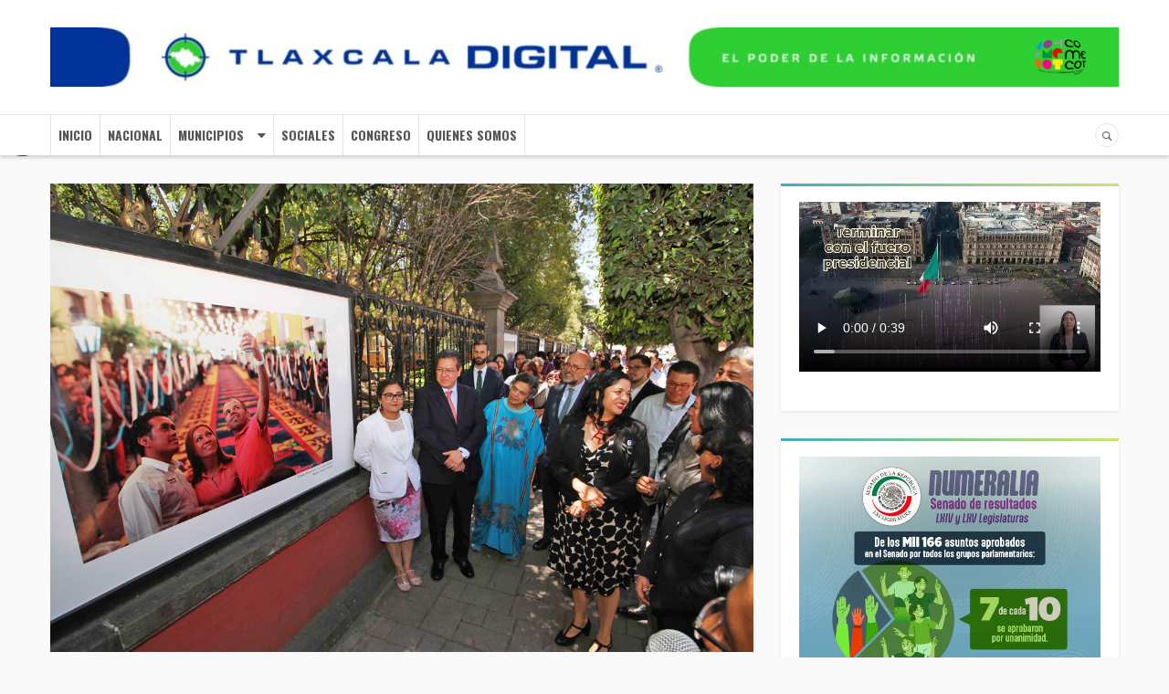

--- FILE ---
content_type: text/html; charset=UTF-8
request_url: https://www.tlaxcaladigital.com/2019/07/05/inaugura-marcoamena-y-embespmex-la-muestra-tlaxcala-orgullo-de-un-pueblo/
body_size: 14586
content:
<!DOCTYPE html>
<html lang="es">
<head>
    <meta charset="UTF-8">
    <meta name="description" content="El poder de la informacion" />
    <meta name="viewport" content="width=device-width, initial-scale=1">
    <link rel="profile" href="http://gmpg.org/xfn/11">
    <link rel="pingback" href="https://www.tlaxcaladigital.com/xmlrpc.php">
    <title>Inaugura @MarcoAMena y @EmbEspMex la muestra «Tlaxcala, orgullo de un pueblo»</title>
<meta name='robots' content='max-image-preview:large' />
<link rel='dns-prefetch' href='//fonts.googleapis.com' />
<link rel="alternate" type="application/rss+xml" title=" &raquo; Feed" href="https://www.tlaxcaladigital.com/feed/" />
<script type="text/javascript">
window._wpemojiSettings = {"baseUrl":"https:\/\/s.w.org\/images\/core\/emoji\/14.0.0\/72x72\/","ext":".png","svgUrl":"https:\/\/s.w.org\/images\/core\/emoji\/14.0.0\/svg\/","svgExt":".svg","source":{"concatemoji":"https:\/\/www.tlaxcaladigital.com\/wp-includes\/js\/wp-emoji-release.min.js"}};
/*! This file is auto-generated */
!function(e,a,t){var n,r,o,i=a.createElement("canvas"),p=i.getContext&&i.getContext("2d");function s(e,t){p.clearRect(0,0,i.width,i.height),p.fillText(e,0,0);e=i.toDataURL();return p.clearRect(0,0,i.width,i.height),p.fillText(t,0,0),e===i.toDataURL()}function c(e){var t=a.createElement("script");t.src=e,t.defer=t.type="text/javascript",a.getElementsByTagName("head")[0].appendChild(t)}for(o=Array("flag","emoji"),t.supports={everything:!0,everythingExceptFlag:!0},r=0;r<o.length;r++)t.supports[o[r]]=function(e){if(p&&p.fillText)switch(p.textBaseline="top",p.font="600 32px Arial",e){case"flag":return s("\ud83c\udff3\ufe0f\u200d\u26a7\ufe0f","\ud83c\udff3\ufe0f\u200b\u26a7\ufe0f")?!1:!s("\ud83c\uddfa\ud83c\uddf3","\ud83c\uddfa\u200b\ud83c\uddf3")&&!s("\ud83c\udff4\udb40\udc67\udb40\udc62\udb40\udc65\udb40\udc6e\udb40\udc67\udb40\udc7f","\ud83c\udff4\u200b\udb40\udc67\u200b\udb40\udc62\u200b\udb40\udc65\u200b\udb40\udc6e\u200b\udb40\udc67\u200b\udb40\udc7f");case"emoji":return!s("\ud83e\udef1\ud83c\udffb\u200d\ud83e\udef2\ud83c\udfff","\ud83e\udef1\ud83c\udffb\u200b\ud83e\udef2\ud83c\udfff")}return!1}(o[r]),t.supports.everything=t.supports.everything&&t.supports[o[r]],"flag"!==o[r]&&(t.supports.everythingExceptFlag=t.supports.everythingExceptFlag&&t.supports[o[r]]);t.supports.everythingExceptFlag=t.supports.everythingExceptFlag&&!t.supports.flag,t.DOMReady=!1,t.readyCallback=function(){t.DOMReady=!0},t.supports.everything||(n=function(){t.readyCallback()},a.addEventListener?(a.addEventListener("DOMContentLoaded",n,!1),e.addEventListener("load",n,!1)):(e.attachEvent("onload",n),a.attachEvent("onreadystatechange",function(){"complete"===a.readyState&&t.readyCallback()})),(e=t.source||{}).concatemoji?c(e.concatemoji):e.wpemoji&&e.twemoji&&(c(e.twemoji),c(e.wpemoji)))}(window,document,window._wpemojiSettings);
</script>
<style type="text/css">
img.wp-smiley,
img.emoji {
	display: inline !important;
	border: none !important;
	box-shadow: none !important;
	height: 1em !important;
	width: 1em !important;
	margin: 0 0.07em !important;
	vertical-align: -0.1em !important;
	background: none !important;
	padding: 0 !important;
}
</style>
	<link rel='stylesheet' id='formidable-css' href='https://www.tlaxcaladigital.com/wp-content/plugins/formidable/css/formidableforms.css' type='text/css' media='all' />
<link rel='stylesheet' id='wp-block-library-css' href='https://www.tlaxcaladigital.com/wp-includes/css/dist/block-library/style.min.css' type='text/css' media='all' />
<link rel='stylesheet' id='classic-theme-styles-css' href='https://www.tlaxcaladigital.com/wp-includes/css/classic-themes.min.css' type='text/css' media='all' />
<style id='global-styles-inline-css' type='text/css'>
body{--wp--preset--color--black: #000000;--wp--preset--color--cyan-bluish-gray: #abb8c3;--wp--preset--color--white: #ffffff;--wp--preset--color--pale-pink: #f78da7;--wp--preset--color--vivid-red: #cf2e2e;--wp--preset--color--luminous-vivid-orange: #ff6900;--wp--preset--color--luminous-vivid-amber: #fcb900;--wp--preset--color--light-green-cyan: #7bdcb5;--wp--preset--color--vivid-green-cyan: #00d084;--wp--preset--color--pale-cyan-blue: #8ed1fc;--wp--preset--color--vivid-cyan-blue: #0693e3;--wp--preset--color--vivid-purple: #9b51e0;--wp--preset--gradient--vivid-cyan-blue-to-vivid-purple: linear-gradient(135deg,rgba(6,147,227,1) 0%,rgb(155,81,224) 100%);--wp--preset--gradient--light-green-cyan-to-vivid-green-cyan: linear-gradient(135deg,rgb(122,220,180) 0%,rgb(0,208,130) 100%);--wp--preset--gradient--luminous-vivid-amber-to-luminous-vivid-orange: linear-gradient(135deg,rgba(252,185,0,1) 0%,rgba(255,105,0,1) 100%);--wp--preset--gradient--luminous-vivid-orange-to-vivid-red: linear-gradient(135deg,rgba(255,105,0,1) 0%,rgb(207,46,46) 100%);--wp--preset--gradient--very-light-gray-to-cyan-bluish-gray: linear-gradient(135deg,rgb(238,238,238) 0%,rgb(169,184,195) 100%);--wp--preset--gradient--cool-to-warm-spectrum: linear-gradient(135deg,rgb(74,234,220) 0%,rgb(151,120,209) 20%,rgb(207,42,186) 40%,rgb(238,44,130) 60%,rgb(251,105,98) 80%,rgb(254,248,76) 100%);--wp--preset--gradient--blush-light-purple: linear-gradient(135deg,rgb(255,206,236) 0%,rgb(152,150,240) 100%);--wp--preset--gradient--blush-bordeaux: linear-gradient(135deg,rgb(254,205,165) 0%,rgb(254,45,45) 50%,rgb(107,0,62) 100%);--wp--preset--gradient--luminous-dusk: linear-gradient(135deg,rgb(255,203,112) 0%,rgb(199,81,192) 50%,rgb(65,88,208) 100%);--wp--preset--gradient--pale-ocean: linear-gradient(135deg,rgb(255,245,203) 0%,rgb(182,227,212) 50%,rgb(51,167,181) 100%);--wp--preset--gradient--electric-grass: linear-gradient(135deg,rgb(202,248,128) 0%,rgb(113,206,126) 100%);--wp--preset--gradient--midnight: linear-gradient(135deg,rgb(2,3,129) 0%,rgb(40,116,252) 100%);--wp--preset--duotone--dark-grayscale: url('#wp-duotone-dark-grayscale');--wp--preset--duotone--grayscale: url('#wp-duotone-grayscale');--wp--preset--duotone--purple-yellow: url('#wp-duotone-purple-yellow');--wp--preset--duotone--blue-red: url('#wp-duotone-blue-red');--wp--preset--duotone--midnight: url('#wp-duotone-midnight');--wp--preset--duotone--magenta-yellow: url('#wp-duotone-magenta-yellow');--wp--preset--duotone--purple-green: url('#wp-duotone-purple-green');--wp--preset--duotone--blue-orange: url('#wp-duotone-blue-orange');--wp--preset--font-size--small: 13px;--wp--preset--font-size--medium: 20px;--wp--preset--font-size--large: 36px;--wp--preset--font-size--x-large: 42px;--wp--preset--spacing--20: 0.44rem;--wp--preset--spacing--30: 0.67rem;--wp--preset--spacing--40: 1rem;--wp--preset--spacing--50: 1.5rem;--wp--preset--spacing--60: 2.25rem;--wp--preset--spacing--70: 3.38rem;--wp--preset--spacing--80: 5.06rem;--wp--preset--shadow--natural: 6px 6px 9px rgba(0, 0, 0, 0.2);--wp--preset--shadow--deep: 12px 12px 50px rgba(0, 0, 0, 0.4);--wp--preset--shadow--sharp: 6px 6px 0px rgba(0, 0, 0, 0.2);--wp--preset--shadow--outlined: 6px 6px 0px -3px rgba(255, 255, 255, 1), 6px 6px rgba(0, 0, 0, 1);--wp--preset--shadow--crisp: 6px 6px 0px rgba(0, 0, 0, 1);}:where(.is-layout-flex){gap: 0.5em;}body .is-layout-flow > .alignleft{float: left;margin-inline-start: 0;margin-inline-end: 2em;}body .is-layout-flow > .alignright{float: right;margin-inline-start: 2em;margin-inline-end: 0;}body .is-layout-flow > .aligncenter{margin-left: auto !important;margin-right: auto !important;}body .is-layout-constrained > .alignleft{float: left;margin-inline-start: 0;margin-inline-end: 2em;}body .is-layout-constrained > .alignright{float: right;margin-inline-start: 2em;margin-inline-end: 0;}body .is-layout-constrained > .aligncenter{margin-left: auto !important;margin-right: auto !important;}body .is-layout-constrained > :where(:not(.alignleft):not(.alignright):not(.alignfull)){max-width: var(--wp--style--global--content-size);margin-left: auto !important;margin-right: auto !important;}body .is-layout-constrained > .alignwide{max-width: var(--wp--style--global--wide-size);}body .is-layout-flex{display: flex;}body .is-layout-flex{flex-wrap: wrap;align-items: center;}body .is-layout-flex > *{margin: 0;}:where(.wp-block-columns.is-layout-flex){gap: 2em;}.has-black-color{color: var(--wp--preset--color--black) !important;}.has-cyan-bluish-gray-color{color: var(--wp--preset--color--cyan-bluish-gray) !important;}.has-white-color{color: var(--wp--preset--color--white) !important;}.has-pale-pink-color{color: var(--wp--preset--color--pale-pink) !important;}.has-vivid-red-color{color: var(--wp--preset--color--vivid-red) !important;}.has-luminous-vivid-orange-color{color: var(--wp--preset--color--luminous-vivid-orange) !important;}.has-luminous-vivid-amber-color{color: var(--wp--preset--color--luminous-vivid-amber) !important;}.has-light-green-cyan-color{color: var(--wp--preset--color--light-green-cyan) !important;}.has-vivid-green-cyan-color{color: var(--wp--preset--color--vivid-green-cyan) !important;}.has-pale-cyan-blue-color{color: var(--wp--preset--color--pale-cyan-blue) !important;}.has-vivid-cyan-blue-color{color: var(--wp--preset--color--vivid-cyan-blue) !important;}.has-vivid-purple-color{color: var(--wp--preset--color--vivid-purple) !important;}.has-black-background-color{background-color: var(--wp--preset--color--black) !important;}.has-cyan-bluish-gray-background-color{background-color: var(--wp--preset--color--cyan-bluish-gray) !important;}.has-white-background-color{background-color: var(--wp--preset--color--white) !important;}.has-pale-pink-background-color{background-color: var(--wp--preset--color--pale-pink) !important;}.has-vivid-red-background-color{background-color: var(--wp--preset--color--vivid-red) !important;}.has-luminous-vivid-orange-background-color{background-color: var(--wp--preset--color--luminous-vivid-orange) !important;}.has-luminous-vivid-amber-background-color{background-color: var(--wp--preset--color--luminous-vivid-amber) !important;}.has-light-green-cyan-background-color{background-color: var(--wp--preset--color--light-green-cyan) !important;}.has-vivid-green-cyan-background-color{background-color: var(--wp--preset--color--vivid-green-cyan) !important;}.has-pale-cyan-blue-background-color{background-color: var(--wp--preset--color--pale-cyan-blue) !important;}.has-vivid-cyan-blue-background-color{background-color: var(--wp--preset--color--vivid-cyan-blue) !important;}.has-vivid-purple-background-color{background-color: var(--wp--preset--color--vivid-purple) !important;}.has-black-border-color{border-color: var(--wp--preset--color--black) !important;}.has-cyan-bluish-gray-border-color{border-color: var(--wp--preset--color--cyan-bluish-gray) !important;}.has-white-border-color{border-color: var(--wp--preset--color--white) !important;}.has-pale-pink-border-color{border-color: var(--wp--preset--color--pale-pink) !important;}.has-vivid-red-border-color{border-color: var(--wp--preset--color--vivid-red) !important;}.has-luminous-vivid-orange-border-color{border-color: var(--wp--preset--color--luminous-vivid-orange) !important;}.has-luminous-vivid-amber-border-color{border-color: var(--wp--preset--color--luminous-vivid-amber) !important;}.has-light-green-cyan-border-color{border-color: var(--wp--preset--color--light-green-cyan) !important;}.has-vivid-green-cyan-border-color{border-color: var(--wp--preset--color--vivid-green-cyan) !important;}.has-pale-cyan-blue-border-color{border-color: var(--wp--preset--color--pale-cyan-blue) !important;}.has-vivid-cyan-blue-border-color{border-color: var(--wp--preset--color--vivid-cyan-blue) !important;}.has-vivid-purple-border-color{border-color: var(--wp--preset--color--vivid-purple) !important;}.has-vivid-cyan-blue-to-vivid-purple-gradient-background{background: var(--wp--preset--gradient--vivid-cyan-blue-to-vivid-purple) !important;}.has-light-green-cyan-to-vivid-green-cyan-gradient-background{background: var(--wp--preset--gradient--light-green-cyan-to-vivid-green-cyan) !important;}.has-luminous-vivid-amber-to-luminous-vivid-orange-gradient-background{background: var(--wp--preset--gradient--luminous-vivid-amber-to-luminous-vivid-orange) !important;}.has-luminous-vivid-orange-to-vivid-red-gradient-background{background: var(--wp--preset--gradient--luminous-vivid-orange-to-vivid-red) !important;}.has-very-light-gray-to-cyan-bluish-gray-gradient-background{background: var(--wp--preset--gradient--very-light-gray-to-cyan-bluish-gray) !important;}.has-cool-to-warm-spectrum-gradient-background{background: var(--wp--preset--gradient--cool-to-warm-spectrum) !important;}.has-blush-light-purple-gradient-background{background: var(--wp--preset--gradient--blush-light-purple) !important;}.has-blush-bordeaux-gradient-background{background: var(--wp--preset--gradient--blush-bordeaux) !important;}.has-luminous-dusk-gradient-background{background: var(--wp--preset--gradient--luminous-dusk) !important;}.has-pale-ocean-gradient-background{background: var(--wp--preset--gradient--pale-ocean) !important;}.has-electric-grass-gradient-background{background: var(--wp--preset--gradient--electric-grass) !important;}.has-midnight-gradient-background{background: var(--wp--preset--gradient--midnight) !important;}.has-small-font-size{font-size: var(--wp--preset--font-size--small) !important;}.has-medium-font-size{font-size: var(--wp--preset--font-size--medium) !important;}.has-large-font-size{font-size: var(--wp--preset--font-size--large) !important;}.has-x-large-font-size{font-size: var(--wp--preset--font-size--x-large) !important;}
.wp-block-navigation a:where(:not(.wp-element-button)){color: inherit;}
:where(.wp-block-columns.is-layout-flex){gap: 2em;}
.wp-block-pullquote{font-size: 1.5em;line-height: 1.6;}
</style>
<link rel='stylesheet' id='wp-socialchamp-css' href='https://www.tlaxcaladigital.com/wp-content/plugins/auto-post-to-social-media-wp-to-social-champ/public/css/wp-socialchamp-public.css' type='text/css' media='all' />
<link rel='stylesheet' id='s7upf-google-fonts-css' href='https://fonts.googleapis.com/css?family=Poppins%3A300%2C400%2C700%7COswald%3A300%2C400%2C700&#038;ver=6.2.8' type='text/css' media='all' />
<link rel='stylesheet' id='bootstrap-css' href='https://www.tlaxcaladigital.com/wp-content/themes/worldnews/assets/css/lib/bootstrap.min.css' type='text/css' media='all' />
<link rel='stylesheet' id='font-awesome-css' href='https://www.tlaxcaladigital.com/wp-content/plugins/js_composer/assets/lib/bower/font-awesome/css/font-awesome.min.css' type='text/css' media='all' />
<link rel='stylesheet' id='font-ionicons-css' href='https://www.tlaxcaladigital.com/wp-content/themes/worldnews/assets/css/lib/ionicons.min.css' type='text/css' media='all' />
<link rel='stylesheet' id='owl-carousel-css' href='https://www.tlaxcaladigital.com/wp-content/themes/worldnews/assets/css/lib/owl.carousel.min.css' type='text/css' media='all' />
<link rel='stylesheet' id='hover-css' href='https://www.tlaxcaladigital.com/wp-content/themes/worldnews/assets/css/lib/hover.min.css' type='text/css' media='all' />
<link rel='stylesheet' id='s7upf-theme-unitest-css' href='https://www.tlaxcaladigital.com/wp-content/themes/worldnews/assets/css/theme-unitest.css' type='text/css' media='all' />
<link rel='stylesheet' id='s7upf-color-css' href='https://www.tlaxcaladigital.com/wp-content/themes/worldnews/assets/css/lib/color.min.css' type='text/css' media='all' />
<link rel='stylesheet' id='s7upf-theme-css' href='https://www.tlaxcaladigital.com/wp-content/themes/worldnews/assets/css/lib/theme.min.css' type='text/css' media='all' />
<link rel='stylesheet' id='s7upf-responsive-css' href='https://www.tlaxcaladigital.com/wp-content/themes/worldnews/assets/css/lib/responsive.min.css' type='text/css' media='all' />
<link rel='stylesheet' id='s7upf-preload-css' href='https://www.tlaxcaladigital.com/wp-content/themes/worldnews/assets/css/lib/preload.min.css' type='text/css' media='all' />
<link rel='stylesheet' id='s7upf-theme-style-css' href='https://www.tlaxcaladigital.com/wp-content/themes/worldnews/assets/css/custom-style.css' type='text/css' media='all' />
<style id='s7upf-theme-style-inline-css' type='text/css'>
#loader:after {
    content: "";
    position: absolute;
    top: 15px;
    left: 15px;
    right: 15px;
    bottom: 15px;
    border-radius: 50%;
    border: 3px solid transparent;
    border-top-color: #003399;
    -webkit-animation: spin 1.5s linear infinite;
    animation: spin 1.5s linear infinite;
}

#loader:before {
    content: "";
    position: absolute;
    top: 5px;
    left: 5px;
    right: 5px;
    bottom: 5px;
    border-radius: 50%;
    border: 3px solid transparent;
    border-top-color: #33cc35;
    -webkit-animation: spin 3s linear infinite;
    animation: spin 3s linear infinite;
}

#loader {
    display: block;
    position: relative;
    left: 50%;
    top: 50%;
    width: 150px;
    height: 150px;
    margin: -75px 0 0 -75px;
    border-radius: 50%;
    border: 3px solid transparent;
    border-top-color: #0e28e2;
    -webkit-animation: spin 2s linear infinite;
    animation: spin 2s linear infinite;
}
#loader:after {
    content: "";
    position: absolute;
    top: 15px;
    left: 15px;
    right: 15px;
    bottom: 15px;
    border-radius: 50%;
    border: 3px solid transparent;
    border-top-color: #003399;
    -webkit-animation: spin 1.5s linear infinite;
    animation: spin 1.5s linear infinite;
}

#loader:before {
    content: "";
    position: absolute;
    top: 5px;
    left: 5px;
    right: 5px;
    bottom: 5px;
    border-radius: 50%;
    border: 3px solid transparent;
    border-top-color: #33cc35;
    -webkit-animation: spin 3s linear infinite;
    animation: spin 3s linear infinite;
}

#loader {
    display: block;
    position: relative;
    left: 50%;
    top: 50%;
    width: 150px;
    height: 150px;
    margin: -75px 0 0 -75px;
    border-radius: 50%;
    border: 3px solid transparent;
    border-top-color: #0e28e2;
    -webkit-animation: spin 2s linear infinite;
    animation: spin 2s linear infinite;
}

</style>
<link rel='stylesheet' id='s7upf-theme-default-css' href='https://www.tlaxcaladigital.com/wp-content/themes/worldnews/style.css' type='text/css' media='all' />
<script type='text/javascript' src='https://www.tlaxcaladigital.com/wp-includes/js/jquery/jquery.min.js' id='jquery-core-js'></script>
<script type='text/javascript' src='https://www.tlaxcaladigital.com/wp-includes/js/jquery/jquery-migrate.min.js' id='jquery-migrate-js'></script>
<script type='text/javascript' src='https://www.tlaxcaladigital.com/wp-content/plugins/auto-post-to-social-media-wp-to-social-champ/public/js/wp-socialchamp-public.js' id='wp-socialchamp-js'></script>
<script type='text/javascript' id='ai-js-js-extra'>
/* <![CDATA[ */
var MyAjax = {"ajaxurl":"https:\/\/www.tlaxcaladigital.com\/wp-admin\/admin-ajax.php","security":"816047d76e"};
/* ]]> */
</script>
<script type='text/javascript' src='https://www.tlaxcaladigital.com/wp-content/plugins/advanced-iframe/js/ai.min.js' id='ai-js-js'></script>
<link rel="https://api.w.org/" href="https://www.tlaxcaladigital.com/wp-json/" /><link rel="alternate" type="application/json" href="https://www.tlaxcaladigital.com/wp-json/wp/v2/posts/17871" /><link rel="EditURI" type="application/rsd+xml" title="RSD" href="https://www.tlaxcaladigital.com/xmlrpc.php?rsd" />
<link rel="wlwmanifest" type="application/wlwmanifest+xml" href="https://www.tlaxcaladigital.com/wp-includes/wlwmanifest.xml" />
<meta name="generator" content="WordPress 6.2.8" />
<link rel="canonical" href="https://www.tlaxcaladigital.com/2019/07/05/inaugura-marcoamena-y-embespmex-la-muestra-tlaxcala-orgullo-de-un-pueblo/" />
<link rel='shortlink' href='https://www.tlaxcaladigital.com/?p=17871' />
<link rel="alternate" type="application/json+oembed" href="https://www.tlaxcaladigital.com/wp-json/oembed/1.0/embed?url=https%3A%2F%2Fwww.tlaxcaladigital.com%2F2019%2F07%2F05%2Finaugura-marcoamena-y-embespmex-la-muestra-tlaxcala-orgullo-de-un-pueblo%2F" />
<link rel="alternate" type="text/xml+oembed" href="https://www.tlaxcaladigital.com/wp-json/oembed/1.0/embed?url=https%3A%2F%2Fwww.tlaxcaladigital.com%2F2019%2F07%2F05%2Finaugura-marcoamena-y-embespmex-la-muestra-tlaxcala-orgullo-de-un-pueblo%2F&#038;format=xml" />
<meta name="generator" content="Powered by Visual Composer - drag and drop page builder for WordPress."/>
<!--[if lte IE 9]><link rel="stylesheet" type="text/css" href="https://www.tlaxcaladigital.com/wp-content/plugins/js_composer/assets/css/vc_lte_ie9.min.css" media="screen"><![endif]--><style type="text/css">.saboxplugin-wrap{-webkit-box-sizing:border-box;-moz-box-sizing:border-box;-ms-box-sizing:border-box;box-sizing:border-box;border:1px solid #eee;width:100%;clear:both;display:block;overflow:hidden;word-wrap:break-word;position:relative}.saboxplugin-wrap .saboxplugin-gravatar{float:left;padding:0 20px 20px 20px}.saboxplugin-wrap .saboxplugin-gravatar img{max-width:100px;height:auto;border-radius:0;}.saboxplugin-wrap .saboxplugin-authorname{font-size:18px;line-height:1;margin:20px 0 0 20px;display:block}.saboxplugin-wrap .saboxplugin-authorname a{text-decoration:none}.saboxplugin-wrap .saboxplugin-authorname a:focus{outline:0}.saboxplugin-wrap .saboxplugin-desc{display:block;margin:5px 20px}.saboxplugin-wrap .saboxplugin-desc a{text-decoration:underline}.saboxplugin-wrap .saboxplugin-desc p{margin:5px 0 12px}.saboxplugin-wrap .saboxplugin-web{margin:0 20px 15px;text-align:left}.saboxplugin-wrap .sab-web-position{text-align:right}.saboxplugin-wrap .saboxplugin-web a{color:#ccc;text-decoration:none}.saboxplugin-wrap .saboxplugin-socials{position:relative;display:block;background:#fcfcfc;padding:5px;border-top:1px solid #eee}.saboxplugin-wrap .saboxplugin-socials a svg{width:20px;height:20px}.saboxplugin-wrap .saboxplugin-socials a svg .st2{fill:#fff; transform-origin:center center;}.saboxplugin-wrap .saboxplugin-socials a svg .st1{fill:rgba(0,0,0,.3)}.saboxplugin-wrap .saboxplugin-socials a:hover{opacity:.8;-webkit-transition:opacity .4s;-moz-transition:opacity .4s;-o-transition:opacity .4s;transition:opacity .4s;box-shadow:none!important;-webkit-box-shadow:none!important}.saboxplugin-wrap .saboxplugin-socials .saboxplugin-icon-color{box-shadow:none;padding:0;border:0;-webkit-transition:opacity .4s;-moz-transition:opacity .4s;-o-transition:opacity .4s;transition:opacity .4s;display:inline-block;color:#fff;font-size:0;text-decoration:inherit;margin:5px;-webkit-border-radius:0;-moz-border-radius:0;-ms-border-radius:0;-o-border-radius:0;border-radius:0;overflow:hidden}.saboxplugin-wrap .saboxplugin-socials .saboxplugin-icon-grey{text-decoration:inherit;box-shadow:none;position:relative;display:-moz-inline-stack;display:inline-block;vertical-align:middle;zoom:1;margin:10px 5px;color:#444;fill:#444}.clearfix:after,.clearfix:before{content:' ';display:table;line-height:0;clear:both}.ie7 .clearfix{zoom:1}.saboxplugin-socials.sabox-colored .saboxplugin-icon-color .sab-twitch{border-color:#38245c}.saboxplugin-socials.sabox-colored .saboxplugin-icon-color .sab-addthis{border-color:#e91c00}.saboxplugin-socials.sabox-colored .saboxplugin-icon-color .sab-behance{border-color:#003eb0}.saboxplugin-socials.sabox-colored .saboxplugin-icon-color .sab-delicious{border-color:#06c}.saboxplugin-socials.sabox-colored .saboxplugin-icon-color .sab-deviantart{border-color:#036824}.saboxplugin-socials.sabox-colored .saboxplugin-icon-color .sab-digg{border-color:#00327c}.saboxplugin-socials.sabox-colored .saboxplugin-icon-color .sab-dribbble{border-color:#ba1655}.saboxplugin-socials.sabox-colored .saboxplugin-icon-color .sab-facebook{border-color:#1e2e4f}.saboxplugin-socials.sabox-colored .saboxplugin-icon-color .sab-flickr{border-color:#003576}.saboxplugin-socials.sabox-colored .saboxplugin-icon-color .sab-github{border-color:#264874}.saboxplugin-socials.sabox-colored .saboxplugin-icon-color .sab-google{border-color:#0b51c5}.saboxplugin-socials.sabox-colored .saboxplugin-icon-color .sab-googleplus{border-color:#96271a}.saboxplugin-socials.sabox-colored .saboxplugin-icon-color .sab-html5{border-color:#902e13}.saboxplugin-socials.sabox-colored .saboxplugin-icon-color .sab-instagram{border-color:#1630aa}.saboxplugin-socials.sabox-colored .saboxplugin-icon-color .sab-linkedin{border-color:#00344f}.saboxplugin-socials.sabox-colored .saboxplugin-icon-color .sab-pinterest{border-color:#5b040e}.saboxplugin-socials.sabox-colored .saboxplugin-icon-color .sab-reddit{border-color:#992900}.saboxplugin-socials.sabox-colored .saboxplugin-icon-color .sab-rss{border-color:#a43b0a}.saboxplugin-socials.sabox-colored .saboxplugin-icon-color .sab-sharethis{border-color:#5d8420}.saboxplugin-socials.sabox-colored .saboxplugin-icon-color .sab-skype{border-color:#00658a}.saboxplugin-socials.sabox-colored .saboxplugin-icon-color .sab-soundcloud{border-color:#995200}.saboxplugin-socials.sabox-colored .saboxplugin-icon-color .sab-spotify{border-color:#0f612c}.saboxplugin-socials.sabox-colored .saboxplugin-icon-color .sab-stackoverflow{border-color:#a95009}.saboxplugin-socials.sabox-colored .saboxplugin-icon-color .sab-steam{border-color:#006388}.saboxplugin-socials.sabox-colored .saboxplugin-icon-color .sab-user_email{border-color:#b84e05}.saboxplugin-socials.sabox-colored .saboxplugin-icon-color .sab-stumbleUpon{border-color:#9b280e}.saboxplugin-socials.sabox-colored .saboxplugin-icon-color .sab-tumblr{border-color:#10151b}.saboxplugin-socials.sabox-colored .saboxplugin-icon-color .sab-twitter{border-color:#0967a0}.saboxplugin-socials.sabox-colored .saboxplugin-icon-color .sab-vimeo{border-color:#0d7091}.saboxplugin-socials.sabox-colored .saboxplugin-icon-color .sab-windows{border-color:#003f71}.saboxplugin-socials.sabox-colored .saboxplugin-icon-color .sab-whatsapp{border-color:#003f71}.saboxplugin-socials.sabox-colored .saboxplugin-icon-color .sab-wordpress{border-color:#0f3647}.saboxplugin-socials.sabox-colored .saboxplugin-icon-color .sab-yahoo{border-color:#14002d}.saboxplugin-socials.sabox-colored .saboxplugin-icon-color .sab-youtube{border-color:#900}.saboxplugin-socials.sabox-colored .saboxplugin-icon-color .sab-xing{border-color:#000202}.saboxplugin-socials.sabox-colored .saboxplugin-icon-color .sab-mixcloud{border-color:#2475a0}.saboxplugin-socials.sabox-colored .saboxplugin-icon-color .sab-vk{border-color:#243549}.saboxplugin-socials.sabox-colored .saboxplugin-icon-color .sab-medium{border-color:#00452c}.saboxplugin-socials.sabox-colored .saboxplugin-icon-color .sab-quora{border-color:#420e00}.saboxplugin-socials.sabox-colored .saboxplugin-icon-color .sab-meetup{border-color:#9b181c}.saboxplugin-socials.sabox-colored .saboxplugin-icon-color .sab-goodreads{border-color:#000}.saboxplugin-socials.sabox-colored .saboxplugin-icon-color .sab-snapchat{border-color:#999700}.saboxplugin-socials.sabox-colored .saboxplugin-icon-color .sab-500px{border-color:#00557f}.saboxplugin-socials.sabox-colored .saboxplugin-icon-color .sab-mastodont{border-color:#185886}.sabox-plus-item{margin-bottom:20px}@media screen and (max-width:480px){.saboxplugin-wrap{text-align:center}.saboxplugin-wrap .saboxplugin-gravatar{float:none;padding:20px 0;text-align:center;margin:0 auto;display:block}.saboxplugin-wrap .saboxplugin-gravatar img{float:none;display:inline-block;display:-moz-inline-stack;vertical-align:middle;zoom:1}.saboxplugin-wrap .saboxplugin-desc{margin:0 10px 20px;text-align:center}.saboxplugin-wrap .saboxplugin-authorname{text-align:center;margin:10px 0 20px}}body .saboxplugin-authorname a,body .saboxplugin-authorname a:hover{box-shadow:none;-webkit-box-shadow:none}a.sab-profile-edit{font-size:16px!important;line-height:1!important}.sab-edit-settings a,a.sab-profile-edit{color:#0073aa!important;box-shadow:none!important;-webkit-box-shadow:none!important}.sab-edit-settings{margin-right:15px;position:absolute;right:0;z-index:2;bottom:10px;line-height:20px}.sab-edit-settings i{margin-left:5px}.saboxplugin-socials{line-height:1!important}.rtl .saboxplugin-wrap .saboxplugin-gravatar{float:right}.rtl .saboxplugin-wrap .saboxplugin-authorname{display:flex;align-items:center}.rtl .saboxplugin-wrap .saboxplugin-authorname .sab-profile-edit{margin-right:10px}.rtl .sab-edit-settings{right:auto;left:0}img.sab-custom-avatar{max-width:75px;}.saboxplugin-wrap {margin-top:0px; margin-bottom:0px; padding: 0px 0px }.saboxplugin-wrap .saboxplugin-authorname {font-size:18px; line-height:25px;}.saboxplugin-wrap .saboxplugin-desc p, .saboxplugin-wrap .saboxplugin-desc {font-size:14px !important; line-height:21px !important;}.saboxplugin-wrap .saboxplugin-web {font-size:14px;}.saboxplugin-wrap .saboxplugin-socials a svg {width:18px;height:18px;}</style><link rel="icon" href="https://www.tlaxcaladigital.com/wp-content/uploads/2023/07/cropped-285713173_5228985543847810_6898191600896310887_n-32x32.jpg" sizes="32x32" />
<link rel="icon" href="https://www.tlaxcaladigital.com/wp-content/uploads/2023/07/cropped-285713173_5228985543847810_6898191600896310887_n-192x192.jpg" sizes="192x192" />
<link rel="apple-touch-icon" href="https://www.tlaxcaladigital.com/wp-content/uploads/2023/07/cropped-285713173_5228985543847810_6898191600896310887_n-180x180.jpg" />
<meta name="msapplication-TileImage" content="https://www.tlaxcaladigital.com/wp-content/uploads/2023/07/cropped-285713173_5228985543847810_6898191600896310887_n-270x270.jpg" />
<noscript><style type="text/css"> .wpb_animate_when_almost_visible { opacity: 1; }</style></noscript></head>
<body class="post-template-default single single-post postid-17871 single-format-standard preload wpb-js-composer js-comp-ver-5.2.1 vc_responsive">
                <div id="loader-wrapper">
                <div id="loader"></div>
            </div>
                <div class="wrap ">
                <div id="header" class="header-page">
            <div class="container">
                <div data-vc-full-width="true" data-vc-full-width-init="false" class="vc_row wpb_row vc_row-fluid vc_custom_1500892589660 vc_row-has-fill"> <div class="wpb_column vc_column_container 1"><div class="vc_column-inner "><div class="wpb_wrapper"> <div class="logo vc_custom_1502275547636">
            <a href="https://www.tlaxcaladigital.com/"><img width="1536" height="85" src="https://www.tlaxcaladigital.com/wp-content/uploads/2025/09/Diseno-sin-titulo-8.png" class="attachment-full size-full" alt="" decoding="async" loading="lazy" srcset="https://www.tlaxcaladigital.com/wp-content/uploads/2025/09/Diseno-sin-titulo-8.png 1536w, https://www.tlaxcaladigital.com/wp-content/uploads/2025/09/Diseno-sin-titulo-8-300x17.png 300w, https://www.tlaxcaladigital.com/wp-content/uploads/2025/09/Diseno-sin-titulo-8-1024x57.png 1024w, https://www.tlaxcaladigital.com/wp-content/uploads/2025/09/Diseno-sin-titulo-8-768x43.png 768w" sizes="(max-width: 1536px) 100vw, 1536px" /></a>
        </div> </div></div></div> </div><div class="vc_row-full-width vc_clearfix"></div> <div data-vc-full-width="true" data-vc-full-width-init="false" class="vc_row wpb_row vc_row-fluid white-nav over-inherit"> <div class="col-xs-9 wpb_column vc_column_container vc_col-sm-9"><div class="vc_column-inner "><div class="wpb_wrapper"> <nav class="main-nav"><ul id="menu-mnu" class="menu"><li id="nav-menu-item-2323" class="main-menu-item  menu-item-even menu-item-depth-0 menu-item menu-item-type-custom menu-item-object-custom menu-item-home"><a href="http://www.tlaxcaladigital.com/" class="menu-link main-menu-link">Inicio</a></li>
<li id="nav-menu-item-16571" class="main-menu-item  menu-item-even menu-item-depth-0 menu-item menu-item-type-taxonomy menu-item-object-category"><a href="https://www.tlaxcaladigital.com/category/nacional/" class="menu-link main-menu-link">Nacional</a></li>
<li id="nav-menu-item-1887" class="main-menu-item  menu-item-even menu-item-depth-0 menu-item menu-item-type-post_type menu-item-object-page menu-item-has-children"><a href="https://www.tlaxcaladigital.com/municipios/" class="menu-link main-menu-link">Municipios<i class="ion-arrow-down-b"></i></a>
<ul class="sub-menu menu-animation menu-odd  menu-depth-1">
	<li id="nav-menu-item-50343" class="sub-menu-item  menu-item-odd menu-item-depth-1 menu-item menu-item-type-taxonomy menu-item-object-category"><a href="https://www.tlaxcaladigital.com/category/amaxac/" class="menu-link sub-menu-link">Amaxac</a></li>
	<li id="nav-menu-item-50344" class="sub-menu-item  menu-item-odd menu-item-depth-1 menu-item menu-item-type-taxonomy menu-item-object-category"><a href="https://www.tlaxcaladigital.com/category/apetatitlan/" class="menu-link sub-menu-link">Apetatitlán</a></li>
	<li id="nav-menu-item-1981" class="sub-menu-item  menu-item-odd menu-item-depth-1 menu-item menu-item-type-taxonomy menu-item-object-category"><a href="https://www.tlaxcaladigital.com/category/apizaco/" class="menu-link sub-menu-link">Apizaco</a></li>
	<li id="nav-menu-item-1982" class="sub-menu-item  menu-item-odd menu-item-depth-1 menu-item menu-item-type-taxonomy menu-item-object-category"><a href="https://www.tlaxcaladigital.com/category/chiautempan/" class="menu-link sub-menu-link">Chiautempan</a></li>
	<li id="nav-menu-item-50342" class="sub-menu-item  menu-item-odd menu-item-depth-1 menu-item menu-item-type-taxonomy menu-item-object-category"><a href="https://www.tlaxcaladigital.com/category/huamantla/" class="menu-link sub-menu-link">Huamantla</a></li>
	<li id="nav-menu-item-1985" class="sub-menu-item  menu-item-odd menu-item-depth-1 menu-item menu-item-type-taxonomy menu-item-object-category"><a href="https://www.tlaxcaladigital.com/category/nativitas/" class="menu-link sub-menu-link">Nativitas</a></li>
	<li id="nav-menu-item-1986" class="sub-menu-item  menu-item-odd menu-item-depth-1 menu-item menu-item-type-taxonomy menu-item-object-category"><a href="https://www.tlaxcaladigital.com/category/panotla/" class="menu-link sub-menu-link">Panotla</a></li>
	<li id="nav-menu-item-50345" class="sub-menu-item  menu-item-odd menu-item-depth-1 menu-item menu-item-type-taxonomy menu-item-object-category"><a href="https://www.tlaxcaladigital.com/category/texoloc/" class="menu-link sub-menu-link">Texoloc</a></li>
	<li id="nav-menu-item-1990" class="sub-menu-item  menu-item-odd menu-item-depth-1 menu-item menu-item-type-taxonomy menu-item-object-category"><a href="https://www.tlaxcaladigital.com/category/totolac/" class="menu-link sub-menu-link">Totolac</a></li>
	<li id="nav-menu-item-1989" class="sub-menu-item  menu-item-odd menu-item-depth-1 menu-item menu-item-type-taxonomy menu-item-object-category current-post-ancestor current-menu-parent current-post-parent"><a href="https://www.tlaxcaladigital.com/category/tlaxcala/" class="menu-link sub-menu-link">Tlaxcala</a></li>
	<li id="nav-menu-item-1991" class="sub-menu-item  menu-item-odd menu-item-depth-1 menu-item menu-item-type-taxonomy menu-item-object-category"><a href="https://www.tlaxcaladigital.com/category/yauhquemehcan/" class="menu-link sub-menu-link">Yauhquemehcan</a></li>
</ul>
</li>
<li id="nav-menu-item-2580" class="main-menu-item  menu-item-even menu-item-depth-0 menu-item menu-item-type-taxonomy menu-item-object-category"><a href="https://www.tlaxcaladigital.com/category/sociales/" class="menu-link main-menu-link">Sociales</a></li>
<li id="nav-menu-item-2100" class="main-menu-item  menu-item-even menu-item-depth-0 menu-item menu-item-type-custom menu-item-object-custom"><a href="http://www.tlaxcaladigital.com/?cat=18" class="menu-link main-menu-link">Congreso</a></li>
<li id="nav-menu-item-1895" class="main-menu-item  menu-item-even menu-item-depth-0 menu-item menu-item-type-post_type menu-item-object-page"><a href="https://www.tlaxcaladigital.com/quienes-somos/" class="menu-link main-menu-link">Quienes Somos</a></li>
</ul><span class="ion-navicon-round oswald-font">Menu</span></nav> </div></div></div> <div class="col-xs-3 wpb_column vc_column_container vc_col-sm-3"><div class="vc_column-inner "><div class="wpb_wrapper"> 	<div class="right-menu">
		<ul class="float-right">
					</ul>
				<div class="box-search float-right">
			<form class="search-form" action="https://www.tlaxcaladigital.com/">
				<input type="text" name="s" value="Search" onblur="if (this.value=='') this.value = this.defaultValue" onfocus="if (this.value==this.defaultValue) this.value = ''">
				<input type="submit" value="">	
			</form>
		</div>
			</div>
	 </div></div></div> </div><div class="vc_row-full-width vc_clearfix"></div>            </div>
        </div>
                <!--header Close-->
        <div id="main-content"  class="main-wrapper">
                <div class="top-posts">
            <div class="container">
                <div data-vc-full-width="true" data-vc-full-width-init="false" data-vc-stretch-content="true" class="vc_row wpb_row vc_row-fluid vc_row-no-padding"><div class="wpb_column vc_column_container vc_col-sm-12"><div class="vc_column-inner "><div class="wpb_wrapper">	<div class="ion-big ">
		<div class="wrap-item" data-autoplay="false" data-pagination="false" data-paginumber="false"  data-navigation="true" data-itemscustom="[[0,1],[980,1]]">
							<div class="post-item white first-post34">
					<div class="post-thumb">
						<div class="list-cat-btn">
							<ul class="post-categories"></ul>						</div>
						<div class="type-icon">
							<i class="ion-image"></i>						</div>
						<a href="https://www.tlaxcaladigital.com/2017/09/01/why-its-the-year-to-wear-what-you-like-not-dress-for-your-type-3/">
													</a>
					</div>
					<div class="post-info">
						<div class="center-info-content">
							<a href="https://www.tlaxcaladigital.com/2017/09/01/why-its-the-year-to-wear-what-you-like-not-dress-for-your-type-3/"><b>Why it&#8217;s the year to wear what you like not dress for your type</b></a>
							<ul class="post-list-info">
								<li>
									<i class="ion-android-calendar"></i>
									<span>1 septiembre, 2017</span>
								</li>
								<li>
									<a href="https://www.tlaxcaladigital.com/2017/09/01/why-its-the-year-to-wear-what-you-like-not-dress-for-your-type-3/#respond">
										<i class="ion-chatbox-working"></i>
										<span>0</span>
									</a>
								</li>
							</ul>
							<p>Don't Forget The Tax Cuts In The House Health Billpcos. Disney And Priceline Earnings Ahead With Consumer Spending essay is an emotional roller coaster</p>						</div>
					</div>
				</div>
								<div class="post-item white first-post34">
					<div class="post-thumb">
						<div class="list-cat-btn">
							<ul class="post-categories"></ul>						</div>
						<div class="type-icon">
							<i class="ion-image"></i>						</div>
						<a href="https://www.tlaxcaladigital.com/2017/09/01/as-american-oil-booms-anew-saudi-chief-promises-whatever-it-takes-to-rebalance-market/">
													</a>
					</div>
					<div class="post-info">
						<div class="center-info-content">
							<a href="https://www.tlaxcaladigital.com/2017/09/01/as-american-oil-booms-anew-saudi-chief-promises-whatever-it-takes-to-rebalance-market/"><b>As American Oil Booms Anew, Saudi Chief Promises &#8216;Whatever It Takes&#8217; To Rebalance Market</b></a>
							<ul class="post-list-info">
								<li>
									<i class="ion-android-calendar"></i>
									<span>1 septiembre, 2017</span>
								</li>
								<li>
									<a href="https://www.tlaxcaladigital.com/2017/09/01/as-american-oil-booms-anew-saudi-chief-promises-whatever-it-takes-to-rebalance-market/#respond">
										<i class="ion-chatbox-working"></i>
										<span>0</span>
									</a>
								</li>
							</ul>
							<p>Everyone is looking to lose weight these days, but most people miss the one key to just how easy it really is: eating more fiber! While you need protein... Lorem...</p>						</div>
					</div>
				</div>
						</div>	
	</div>
	</div></div></div></div><div class="vc_row-full-width vc_clearfix"></div>            </div>
        </div>
            <div id="tp-blog-page" class="tp-blog-page"><!-- blog-single -->
        <div class="container">
            <div class="row">
                                <div class="left-side col-md-8">
                    <div class="post-content ">
    
        <div class="post-thumbnail margin-b20">
            <img width="1200" height="800" src="https://www.tlaxcaladigital.com/wp-content/uploads/2019/07/mena-6.jpg" class="blog-image wp-post-image" alt="" decoding="async" srcset="https://www.tlaxcaladigital.com/wp-content/uploads/2019/07/mena-6.jpg 1200w, https://www.tlaxcaladigital.com/wp-content/uploads/2019/07/mena-6-300x200.jpg 300w, https://www.tlaxcaladigital.com/wp-content/uploads/2019/07/mena-6-768x512.jpg 768w, https://www.tlaxcaladigital.com/wp-content/uploads/2019/07/mena-6-1024x683.jpg 1024w, https://www.tlaxcaladigital.com/wp-content/uploads/2019/07/mena-6-120x80.jpg 120w" sizes="(max-width: 1200px) 100vw, 1200px" />                
        </div>    <div class="main-post-content margin-b30">
        <div class="post-item border-bottom">
            <div class="post-info">
                <h1 class="title18 margin-b20">
                    Inaugura @MarcoAMena y @EmbEspMex la muestra «Tlaxcala, orgullo de un pueblo»                                    </h1>
                <ul class="post-list-info">
                    <li>
                        <i class="ion-android-calendar"></i>
                        <span>5 julio, 2019</span>
                    </li>
                    <li>
                        <a href="https://www.tlaxcaladigital.com/2019/07/05/inaugura-marcoamena-y-embespmex-la-muestra-tlaxcala-orgullo-de-un-pueblo/#respond">
                            <i class="ion-chatbox-working"></i>
                            <span>0</span>
                        </a>
                    </li>
                </ul>
            </div>
        </div>
                <div class="post-detail margin-b30"><p style="text-align: justify;"><strong><em> La exposición permanecerá en la fachada de la sede de la Secretaría de Cultura Federal hasta el 29 de septiembre.</em></strong></p>
<p style="font-weight: 400; text-align: justify;">El Gobernador Marco Mena y el Embajador de España en México, Juan López-Dóriga Pérez, inauguraron la exposición fotográfica “Tlaxcala, orgullo de un pueblo” que se instaló en la fachada y las rejas de la sede de la Secretaría de Cultura Federal como parte de las actividades para conmemorar los 500 Años del Encuentro de Dos Culturas.</p>
<p style="font-weight: 400; text-align: justify;">En el marco de la visita oficial del Embajador López-Dóriga a Tlaxcala, el Gobernador Mena reconoció el trabajo conjunto que desarrollan el Gobierno Federal y la Administración Estatal en favor de la cultura, que beneficia directamente a los habitantes del estado.</p>
<p style="font-weight: 400; text-align: justify;">“Este esfuerzo coordinado ayuda a que Tlaxcala se consolide como un destino turístico cultural, que es uno de los perfiles más destacados de la entidad”, subrayó.</p>
<p style="font-weight: 400; text-align: justify;">En su mensaje, el Gobernador Marco Mena afirmó que México y España son potencias turísticas mundiales, y el Gobierno del Estado trabaja para seguir este ejemplo y tendencia con la finalidad de exportar el talento, atención y tradición que se vive en Tlaxcala a los lugares de origen de los turistas que eligen a la entidad como lugar para vacacionar.</p>
<p style="font-weight: 400; text-align: justify;">Al destacar la presencia del Embajador de España en México, Marco Mena enfatizó que su visita contribuirá a que continúe el acercamiento entre el pueblo tlaxcalteca y español, así como al impulso de proyectos conjuntos.</p>
<p style="font-weight: 400; text-align: justify;">Como parte del evento, el Gobernador Marco Mena, acompañado por el Embajador Juan López-Dóriga Pérez, realizó el corte de listón inaugural y recorrió la exposición que se instaló en las rejas de la Secretaría de Cultura Federal, conformada por 42 fotografías de 16 artistas y que permanecerá allí hasta el 29 de septiembre.</p>
<p style="font-weight: 400; text-align: justify;">En su oportunidad, Alejandra Frausto Guerrero, Secretaria de Cultura, detalló que algunas de las fotografías de la exposición son ejemplo del trabajo que realizan los integrantes del colectivo de San Pablo del Monte, y reflejan las manifestaciones culturales que existen en el estado.</p>
<p style="font-weight: 400; text-align: justify;">Frausto Guerrero resaltó que las culturas mexicana y española están unidas por diversos vínculos, como la lengua, además de resaltar que el encuentro de hace 500 años se ve plasmado en la diversidad que existe en el estado, la cual es la mayor riqueza del país y se debe celebrar, proteger y difundir.</p>
<p style="font-weight: 400; text-align: justify;">En tanto, Juan Antonio González Necoechea, Director General del Instituto Tlaxcalteca de la Cultura (ITC), explicó que la muestra está compuesta por 42 fotografías que describen la vida cotidiana y muestran los motivos de orgullo del legado con el que cuenta la entidad.</p>
<p style="font-weight: 400; text-align: justify;">Al evento asistieron Rosa González Asenjo, esposa del Embajador de España en México; Beatriz Paredes Rangel, Senadora de la República; Pedro Agustín Salmerón Sanginés, Director del Instituto Nacional de Estudios Históricos de las Revoluciones de México (Inehrm); Anabel Alvarado Varela, titular de la Comisión Organizadora de la Conmemoración de los 500 Años del Encuentro de Dos Culturas; la Magistrada Maricruz Cortés Ornelas, representante del Tribunal Superior de Justicia del Estado y Anabell Ávalos Zempoalteca, Presidenta Municipal de Tlaxcala.</p>
<div class="saboxplugin-wrap" itemtype="http://schema.org/Person" itemscope itemprop="author"><div class="saboxplugin-tab"><div class="saboxplugin-gravatar"><img src="http://www.tlaxcaladigital.com/wp-content/uploads/2017/12/WhatsApp-Image-2021-09-09-at-00.00.59.jpeg" width="100"  height="100" alt="" itemprop="image"></div><div class="saboxplugin-authorname"><a href="https://www.tlaxcaladigital.com/author/ana-montiel/" class="vcard author" rel="author"><span class="fn">Ana Montiel</span></a></div><div class="saboxplugin-desc"><div itemprop="description"><p>Es Licenciada en Ciencias de la Comunicación por la Universidad del Altiplano.<br />
Fue directora de Comunicación Social en el Ayuntamiento de Chiautempan, se desempeñó como Corresponsal del Diario de México en diversos Estados de la República Mexicana; Reportera de la Coordinación General de Información y Relaciones Publicas del Gobierno del Estado. Fungió como jefa de Información en el Ayuntamiento de Tlaxcala, Vocera de la Dirección de Atención de Migrantes (DAM) e Instituto Estatal de la Mujer (IEM); además fue coordinadora de comunicación social en el ayuntamiento de Yauhquemehcan, y jefa de Información del Grupo Monitor Nacional; Actualmente es la Directora General de Tlaxcala Digital.</p>
</div></div><div class="clearfix"></div><div class="saboxplugin-socials "><a title="Facebook" target="_self" href="https://www.facebook.com/ana.montiel.5682" rel="nofollow noopener" class="saboxplugin-icon-grey"><svg aria-hidden="true" class="sab-facebook" role="img" xmlns="http://www.w3.org/2000/svg" viewBox="0 0 264 512"><path fill="currentColor" d="M76.7 512V283H0v-91h76.7v-71.7C76.7 42.4 124.3 0 193.8 0c33.3 0 61.9 2.5 70.2 3.6V85h-48.2c-37.8 0-45.1 18-45.1 44.3V192H256l-11.7 91h-73.6v229"></path></svg></span></a><a title="Twitter" target="_self" href="https://twitter.com/anymontielz" rel="nofollow noopener" class="saboxplugin-icon-grey"><svg aria-hidden="true" class="sab-twitter" role="img" xmlns="http://www.w3.org/2000/svg" viewBox="0 0 512 512"><path fill="currentColor" d="M459.37 151.716c.325 4.548.325 9.097.325 13.645 0 138.72-105.583 298.558-298.558 298.558-59.452 0-114.68-17.219-161.137-47.106 8.447.974 16.568 1.299 25.34 1.299 49.055 0 94.213-16.568 130.274-44.832-46.132-.975-84.792-31.188-98.112-72.772 6.498.974 12.995 1.624 19.818 1.624 9.421 0 18.843-1.3 27.614-3.573-48.081-9.747-84.143-51.98-84.143-102.985v-1.299c13.969 7.797 30.214 12.67 47.431 13.319-28.264-18.843-46.781-51.005-46.781-87.391 0-19.492 5.197-37.36 14.294-52.954 51.655 63.675 129.3 105.258 216.365 109.807-1.624-7.797-2.599-15.918-2.599-24.04 0-57.828 46.782-104.934 104.934-104.934 30.213 0 57.502 12.67 76.67 33.137 23.715-4.548 46.456-13.32 66.599-25.34-7.798 24.366-24.366 44.833-46.132 57.827 21.117-2.273 41.584-8.122 60.426-16.243-14.292 20.791-32.161 39.308-52.628 54.253z"></path></svg></span></a></div></div></div></div>
    </div>
</div>                </div>
                	<div class="col-md-4  col-sm-12 sidebar">
	    <div id="block-4" class="sidebar-widget widget widget_block widget_media_video">
<figure class="wp-block-video"><video controls src="https://www.tlaxcaladigital.com/wp-content/uploads/2024/07/WhatsApp-Video-2024-06-29-at-6.15.45-PM.mp4"></video></figure>
</div><div id="block-3" class="sidebar-widget widget widget_block widget_media_image">
<figure class="wp-block-image size-full"><img decoding="async" loading="lazy" width="625" height="521" src="https://www.tlaxcaladigital.com/wp-content/uploads/2024/07/348bfe5c-4986-46a6-98fc-2372ebf91fb0.jpeg" alt="" class="wp-image-58803" srcset="https://www.tlaxcaladigital.com/wp-content/uploads/2024/07/348bfe5c-4986-46a6-98fc-2372ebf91fb0.jpeg 625w, https://www.tlaxcaladigital.com/wp-content/uploads/2024/07/348bfe5c-4986-46a6-98fc-2372ebf91fb0-300x250.jpeg 300w" sizes="(max-width: 625px) 100vw, 625px" /></figure>
</div><div class="trending home-title color-border-top ion-small margin-b30 drop-shadow"><div class="wrap-item" data-pagination="false" data-navigation="true" data-itemscustom="[[0,1]]"><div class="post-box"><div class="post-item">
                        <div class="post-thumb">
                            <a href="https://www.tlaxcaladigital.com/2026/01/19/chiautempan-fortalece-hermanamiento-con-tecali-de-herrera-puebla/"><img width="1200" height="800" src="https://www.tlaxcaladigital.com/wp-content/uploads/2026/01/chiautempan-6.jpg" class="attachment-full size-full wp-post-image" alt="" decoding="async" loading="lazy" srcset="https://www.tlaxcaladigital.com/wp-content/uploads/2026/01/chiautempan-6.jpg 1200w, https://www.tlaxcaladigital.com/wp-content/uploads/2026/01/chiautempan-6-300x200.jpg 300w, https://www.tlaxcaladigital.com/wp-content/uploads/2026/01/chiautempan-6-1024x683.jpg 1024w, https://www.tlaxcaladigital.com/wp-content/uploads/2026/01/chiautempan-6-768x512.jpg 768w, https://www.tlaxcaladigital.com/wp-content/uploads/2026/01/chiautempan-6-770x513.jpg 770w, https://www.tlaxcaladigital.com/wp-content/uploads/2026/01/chiautempan-6-510x340.jpg 510w" sizes="(max-width: 1200px) 100vw, 1200px" /></a>
                        </div>
                        <div class="post-info">
                            <div class="list-cat-btn"><ul><li><a href="https://www.tlaxcaladigital.com/category/chiautempan/" class="s7upf_1768913464">Chiautempan</a></li></ul>
                            </div>
                            <a href="https://www.tlaxcaladigital.com/2026/01/19/chiautempan-fortalece-hermanamiento-con-tecali-de-herrera-puebla/"><b>#Chiautempan fortalece hermanamiento con Tecali de Herrera, #Puebla</b></a>
                            <ul class="post-list-info">
                                <li>
                                    <i class="ion-android-calendar"></i>
                                    <span>19 enero, 2026</span>
                                </li>
                                <li>
                                    <a href="#">
                                        <i class="ion-chatbox-working"></i>
                                        <span>0</span>
                                    </a>
                                </li>
                            </ul>
                        </div>
                    </div><div class="post-item">
                        <div class="post-thumb">
                            <a href="https://www.tlaxcaladigital.com/2026/01/19/impulsa-ayuntamiento-de-tlaxcala-herramientas-para-el-autoempleo-entre-mujeres-de-la-capital/"><img width="1200" height="800" src="https://www.tlaxcaladigital.com/wp-content/uploads/2026/01/capital-4.jpg" class="attachment-full size-full wp-post-image" alt="" decoding="async" loading="lazy" srcset="https://www.tlaxcaladigital.com/wp-content/uploads/2026/01/capital-4.jpg 1200w, https://www.tlaxcaladigital.com/wp-content/uploads/2026/01/capital-4-300x200.jpg 300w, https://www.tlaxcaladigital.com/wp-content/uploads/2026/01/capital-4-1024x683.jpg 1024w, https://www.tlaxcaladigital.com/wp-content/uploads/2026/01/capital-4-768x512.jpg 768w, https://www.tlaxcaladigital.com/wp-content/uploads/2026/01/capital-4-770x513.jpg 770w, https://www.tlaxcaladigital.com/wp-content/uploads/2026/01/capital-4-510x340.jpg 510w, https://www.tlaxcaladigital.com/wp-content/uploads/2026/01/capital-4-120x80.jpg 120w" sizes="(max-width: 1200px) 100vw, 1200px" /></a>
                        </div>
                        <div class="post-info">
                            <div class="list-cat-btn"><ul><li><a href="https://www.tlaxcaladigital.com/category/capital/" class="s7upf_1768913465">Capital</a></li></ul>
                            </div>
                            <a href="https://www.tlaxcaladigital.com/2026/01/19/impulsa-ayuntamiento-de-tlaxcala-herramientas-para-el-autoempleo-entre-mujeres-de-la-capital/"><b>Impulsa ayuntamiento de #Tlaxcala herramientas para el autoempleo entre mujeres de la capital</b></a>
                            <ul class="post-list-info">
                                <li>
                                    <i class="ion-android-calendar"></i>
                                    <span>19 enero, 2026</span>
                                </li>
                                <li>
                                    <a href="#">
                                        <i class="ion-chatbox-working"></i>
                                        <span>0</span>
                                    </a>
                                </li>
                            </ul>
                        </div>
                    </div><div class="post-item">
                        <div class="post-thumb">
                            <a href="https://www.tlaxcaladigital.com/2026/01/19/el-ayuntamientode-apizaco-se-suma-a-las-acciones-preventivas-ante-casos-confirmados-de-sarampion-en-la-entidad/"><img width="1200" height="800" src="https://www.tlaxcaladigital.com/wp-content/uploads/2026/01/apizaco-9.jpg" class="attachment-full size-full wp-post-image" alt="" decoding="async" loading="lazy" srcset="https://www.tlaxcaladigital.com/wp-content/uploads/2026/01/apizaco-9.jpg 1200w, https://www.tlaxcaladigital.com/wp-content/uploads/2026/01/apizaco-9-300x200.jpg 300w, https://www.tlaxcaladigital.com/wp-content/uploads/2026/01/apizaco-9-1024x683.jpg 1024w, https://www.tlaxcaladigital.com/wp-content/uploads/2026/01/apizaco-9-768x512.jpg 768w, https://www.tlaxcaladigital.com/wp-content/uploads/2026/01/apizaco-9-770x513.jpg 770w, https://www.tlaxcaladigital.com/wp-content/uploads/2026/01/apizaco-9-510x340.jpg 510w, https://www.tlaxcaladigital.com/wp-content/uploads/2026/01/apizaco-9-120x80.jpg 120w" sizes="(max-width: 1200px) 100vw, 1200px" /></a>
                        </div>
                        <div class="post-info">
                            <div class="list-cat-btn"><ul><li><a href="https://www.tlaxcaladigital.com/category/apizaco/" class="s7upf_1768913466">Apizaco</a></li></ul>
                            </div>
                            <a href="https://www.tlaxcaladigital.com/2026/01/19/el-ayuntamientode-apizaco-se-suma-a-las-acciones-preventivas-ante-casos-confirmados-de-sarampion-en-la-entidad/"><b>El ayuntamientode #Apizaco se suma a las acciones preventivas ante casos confirmados de sarampión en la entidad</b></a>
                            <ul class="post-list-info">
                                <li>
                                    <i class="ion-android-calendar"></i>
                                    <span>19 enero, 2026</span>
                                </li>
                                <li>
                                    <a href="#">
                                        <i class="ion-chatbox-working"></i>
                                        <span>0</span>
                                    </a>
                                </li>
                            </ul>
                        </div>
                    </div></div><div class="post-box"><div class="post-item">
                        <div class="post-thumb">
                            <a href="https://www.tlaxcaladigital.com/2026/01/19/por-gestion-de-analiliarivra-embajador-de-taiwan-dona-equipos-de-computo-al-cbtis-de-xiloxoxtla/"><img width="1200" height="800" src="https://www.tlaxcaladigital.com/wp-content/uploads/2026/01/senado-8.jpg" class="attachment-full size-full wp-post-image" alt="" decoding="async" loading="lazy" srcset="https://www.tlaxcaladigital.com/wp-content/uploads/2026/01/senado-8.jpg 1200w, https://www.tlaxcaladigital.com/wp-content/uploads/2026/01/senado-8-300x200.jpg 300w, https://www.tlaxcaladigital.com/wp-content/uploads/2026/01/senado-8-1024x683.jpg 1024w, https://www.tlaxcaladigital.com/wp-content/uploads/2026/01/senado-8-768x512.jpg 768w, https://www.tlaxcaladigital.com/wp-content/uploads/2026/01/senado-8-770x513.jpg 770w, https://www.tlaxcaladigital.com/wp-content/uploads/2026/01/senado-8-510x340.jpg 510w" sizes="(max-width: 1200px) 100vw, 1200px" /></a>
                        </div>
                        <div class="post-info">
                            <div class="list-cat-btn"><ul><li><a href="https://www.tlaxcaladigital.com/category/ciudadanos/" class="s7upf_1768913467">Ciudadanos</a></li></ul>
                            </div>
                            <a href="https://www.tlaxcaladigital.com/2026/01/19/por-gestion-de-analiliarivra-embajador-de-taiwan-dona-equipos-de-computo-al-cbtis-de-xiloxoxtla/"><b>Por gestión de @AnaLiliaRivra embajador de #Taiwán dona equipos de cómputo al CBTis de Xiloxoxtla</b></a>
                            <ul class="post-list-info">
                                <li>
                                    <i class="ion-android-calendar"></i>
                                    <span>19 enero, 2026</span>
                                </li>
                                <li>
                                    <a href="#">
                                        <i class="ion-chatbox-working"></i>
                                        <span>0</span>
                                    </a>
                                </li>
                            </ul>
                        </div>
                    </div><div class="post-item">
                        <div class="post-thumb">
                            <a href="https://www.tlaxcaladigital.com/2026/01/19/la-cedhtlx-acude-como-observadora-en-el-caso-de-fallecimiento-de-alumna-de-la-normal-rural-de-panotla/"><img width="1200" height="800" src="https://www.tlaxcaladigital.com/wp-content/uploads/2024/06/CEDH.jpg" class="attachment-full size-full wp-post-image" alt="" decoding="async" loading="lazy" srcset="https://www.tlaxcaladigital.com/wp-content/uploads/2024/06/CEDH.jpg 1200w, https://www.tlaxcaladigital.com/wp-content/uploads/2024/06/CEDH-300x200.jpg 300w, https://www.tlaxcaladigital.com/wp-content/uploads/2024/06/CEDH-1024x683.jpg 1024w, https://www.tlaxcaladigital.com/wp-content/uploads/2024/06/CEDH-768x512.jpg 768w, https://www.tlaxcaladigital.com/wp-content/uploads/2024/06/CEDH-770x513.jpg 770w, https://www.tlaxcaladigital.com/wp-content/uploads/2024/06/CEDH-510x340.jpg 510w, https://www.tlaxcaladigital.com/wp-content/uploads/2024/06/CEDH-120x80.jpg 120w" sizes="(max-width: 1200px) 100vw, 1200px" /></a>
                        </div>
                        <div class="post-info">
                            <div class="list-cat-btn"><ul><li><a href="https://www.tlaxcaladigital.com/category/ciudadanos/" class="s7upf_1768913468">Ciudadanos</a></li></ul>
                            </div>
                            <a href="https://www.tlaxcaladigital.com/2026/01/19/la-cedhtlx-acude-como-observadora-en-el-caso-de-fallecimiento-de-alumna-de-la-normal-rural-de-panotla/"><b>La @CEDHTLX acude como observadora en el caso de fallecimiento de alumna de la Normal Rural de Panotla</b></a>
                            <ul class="post-list-info">
                                <li>
                                    <i class="ion-android-calendar"></i>
                                    <span>19 enero, 2026</span>
                                </li>
                                <li>
                                    <a href="#">
                                        <i class="ion-chatbox-working"></i>
                                        <span>0</span>
                                    </a>
                                </li>
                            </ul>
                        </div>
                    </div><div class="post-item">
                        <div class="post-thumb">
                            <a href="https://www.tlaxcaladigital.com/2026/01/19/a-83-anos-de-su-fundacion-tu_imss-sigue-en-crecimiento-y-vive-el-mejor-momento-de-la-seguridad-social-zoerobledo/"><img width="1200" height="800" src="https://www.tlaxcaladigital.com/wp-content/uploads/2026/01/imss.jpg" class="attachment-full size-full wp-post-image" alt="" decoding="async" loading="lazy" srcset="https://www.tlaxcaladigital.com/wp-content/uploads/2026/01/imss.jpg 1200w, https://www.tlaxcaladigital.com/wp-content/uploads/2026/01/imss-300x200.jpg 300w, https://www.tlaxcaladigital.com/wp-content/uploads/2026/01/imss-1024x683.jpg 1024w, https://www.tlaxcaladigital.com/wp-content/uploads/2026/01/imss-768x512.jpg 768w, https://www.tlaxcaladigital.com/wp-content/uploads/2026/01/imss-770x513.jpg 770w, https://www.tlaxcaladigital.com/wp-content/uploads/2026/01/imss-120x80.jpg 120w" sizes="(max-width: 1200px) 100vw, 1200px" /></a>
                        </div>
                        <div class="post-info">
                            <div class="list-cat-btn"><ul><li><a href="https://www.tlaxcaladigital.com/category/ciudadanos/" class="s7upf_1768913469">Ciudadanos</a></li></ul>
                            </div>
                            <a href="https://www.tlaxcaladigital.com/2026/01/19/a-83-anos-de-su-fundacion-tu_imss-sigue-en-crecimiento-y-vive-el-mejor-momento-de-la-seguridad-social-zoerobledo/"><b>A 83 años de su fundación @Tu_IMSS   sigue en crecimiento y vive el mejor momento de la seguridad social: @zoerobledo</b></a>
                            <ul class="post-list-info">
                                <li>
                                    <i class="ion-android-calendar"></i>
                                    <span>19 enero, 2026</span>
                                </li>
                                <li>
                                    <a href="#">
                                        <i class="ion-chatbox-working"></i>
                                        <span>0</span>
                                    </a>
                                </li>
                            </ul>
                        </div>
                    </div></div></div></div><div class="cat-home3 home-title listing-cat color-border-top margin-b30"><div class="post-box"><div class="post-item white">
                        <div class="post-thumb">
                            <div class="list-cat-btn"><ul class="post-categories"></ul></div><div class="type-icon"><i class="ion-link"></i></div>
                                <a href="https://www.tlaxcaladigital.com/2026/01/19/estrategia-de-desgaste-y-miedo-al-cambio-en-tlaxcala/"><img width="1078" height="620" src="https://www.tlaxcaladigital.com/wp-content/uploads/2026/01/WhatsApp-Image-2026-01-18-at-11.32.54-PM.jpeg" class="attachment-full size-full wp-post-image" alt="" decoding="async" loading="lazy" srcset="https://www.tlaxcaladigital.com/wp-content/uploads/2026/01/WhatsApp-Image-2026-01-18-at-11.32.54-PM.jpeg 1078w, https://www.tlaxcaladigital.com/wp-content/uploads/2026/01/WhatsApp-Image-2026-01-18-at-11.32.54-PM-300x173.jpeg 300w, https://www.tlaxcaladigital.com/wp-content/uploads/2026/01/WhatsApp-Image-2026-01-18-at-11.32.54-PM-1024x589.jpeg 1024w, https://www.tlaxcaladigital.com/wp-content/uploads/2026/01/WhatsApp-Image-2026-01-18-at-11.32.54-PM-768x442.jpeg 768w" sizes="(max-width: 1078px) 100vw, 1078px" /></a>
                            </div>
                            <div class="post-info">
                                <a href="https://www.tlaxcaladigital.com/2026/01/19/estrategia-de-desgaste-y-miedo-al-cambio-en-tlaxcala/"><b>Estrategia de desgaste y miedo al cambio en #Tlaxcala</b></a>
                                <ul class="post-list-info">
                                    <li>
                                        <i class="ion-android-calendar"></i>
                                        <span>19 enero, 2026</span>
                                    </li>
                                    <li>
                                        <a href="https://www.tlaxcaladigital.com/2026/01/19/estrategia-de-desgaste-y-miedo-al-cambio-en-tlaxcala/#respond">
                                            <i class="ion-chatbox-working"></i>
                                            <span>0</span>
                                        </a>
                                    </li>
                                </ul>
                                <p>En política, pocas cosas</p>
                            </div>
                        </div><div class="square">
                        <div class="post-item">
                            <div class="post-thumb">
                                <a href="https://www.tlaxcaladigital.com/2026/01/18/cuando-la-palabra-incomoda-porque-el-poder-tiembla/"><img width="1280" height="720" src="https://www.tlaxcaladigital.com/wp-content/uploads/2026/01/Alexis.jpeg" class="attachment-full size-full wp-post-image" alt="" decoding="async" loading="lazy" srcset="https://www.tlaxcaladigital.com/wp-content/uploads/2026/01/Alexis.jpeg 1280w, https://www.tlaxcaladigital.com/wp-content/uploads/2026/01/Alexis-300x169.jpeg 300w, https://www.tlaxcaladigital.com/wp-content/uploads/2026/01/Alexis-1024x576.jpeg 1024w, https://www.tlaxcaladigital.com/wp-content/uploads/2026/01/Alexis-768x432.jpeg 768w" sizes="(max-width: 1280px) 100vw, 1280px" /></a>
                            </div>
                            <div class="post-info">
                                <a href="https://www.tlaxcaladigital.com/2026/01/18/cuando-la-palabra-incomoda-porque-el-poder-tiembla/"><b>Cuando la palabra incomoda porque el poder tiembla</b></a>
                                <ul class="post-list-info">
                                    <li>
                                        <i class="ion-android-calendar"></i>
                                        <span>18 enero, 2026</span>
                                    </li>
                                    <li>
                                        <a href="https://www.tlaxcaladigital.com/2026/01/18/cuando-la-palabra-incomoda-porque-el-poder-tiembla/#respond">
                                            <i class="ion-chatbox-working"></i>
                                            <span>0</span>
                                        </a>
                                    </li>
                                </ul>
                            </div>
                        </div>
                        <div class="post-item">
                            <div class="post-thumb">
                                <a href="https://www.tlaxcaladigital.com/2025/11/21/periodista-no-es-el-que-un-colegio-decide-es-quien-ejerce-la-labor-informativa/"><img width="1536" height="1024" src="https://www.tlaxcaladigital.com/wp-content/uploads/2025/11/WhatsApp-Image-2025-11-21-at-12.25.52-AM.jpeg" class="attachment-full size-full wp-post-image" alt="" decoding="async" loading="lazy" srcset="https://www.tlaxcaladigital.com/wp-content/uploads/2025/11/WhatsApp-Image-2025-11-21-at-12.25.52-AM.jpeg 1536w, https://www.tlaxcaladigital.com/wp-content/uploads/2025/11/WhatsApp-Image-2025-11-21-at-12.25.52-AM-300x200.jpeg 300w, https://www.tlaxcaladigital.com/wp-content/uploads/2025/11/WhatsApp-Image-2025-11-21-at-12.25.52-AM-1024x683.jpeg 1024w, https://www.tlaxcaladigital.com/wp-content/uploads/2025/11/WhatsApp-Image-2025-11-21-at-12.25.52-AM-768x512.jpeg 768w" sizes="(max-width: 1536px) 100vw, 1536px" /></a>
                            </div>
                            <div class="post-info">
                                <a href="https://www.tlaxcaladigital.com/2025/11/21/periodista-no-es-el-que-un-colegio-decide-es-quien-ejerce-la-labor-informativa/"><b>Periodista no es el que un colegio decide: es quien ejerce la labor informativa.</b></a>
                                <ul class="post-list-info">
                                    <li>
                                        <i class="ion-android-calendar"></i>
                                        <span>21 noviembre, 2025</span>
                                    </li>
                                    <li>
                                        <a href="https://www.tlaxcaladigital.com/2025/11/21/periodista-no-es-el-que-un-colegio-decide-es-quien-ejerce-la-labor-informativa/#respond">
                                            <i class="ion-chatbox-working"></i>
                                            <span>0</span>
                                        </a>
                                    </li>
                                </ul>
                            </div>
                        </div>
                        <div class="post-item">
                            <div class="post-thumb">
                                <a href="https://www.tlaxcaladigital.com/2025/09/02/misogino-y-acosador-el-titular-de-la-styc/"><img width="1280" height="720" src="https://www.tlaxcaladigital.com/wp-content/uploads/2025/06/Any.jpeg" class="attachment-full size-full wp-post-image" alt="" decoding="async" loading="lazy" srcset="https://www.tlaxcaladigital.com/wp-content/uploads/2025/06/Any.jpeg 1280w, https://www.tlaxcaladigital.com/wp-content/uploads/2025/06/Any-300x169.jpeg 300w, https://www.tlaxcaladigital.com/wp-content/uploads/2025/06/Any-1024x576.jpeg 1024w, https://www.tlaxcaladigital.com/wp-content/uploads/2025/06/Any-768x432.jpeg 768w" sizes="(max-width: 1280px) 100vw, 1280px" /></a>
                            </div>
                            <div class="post-info">
                                <a href="https://www.tlaxcaladigital.com/2025/09/02/misogino-y-acosador-el-titular-de-la-styc/"><b>Misógino y Acosador el titular de la STYC</b></a>
                                <ul class="post-list-info">
                                    <li>
                                        <i class="ion-android-calendar"></i>
                                        <span>2 septiembre, 2025</span>
                                    </li>
                                    <li>
                                        <a href="https://www.tlaxcaladigital.com/2025/09/02/misogino-y-acosador-el-titular-de-la-styc/#respond">
                                            <i class="ion-chatbox-working"></i>
                                            <span>0</span>
                                        </a>
                                    </li>
                                </ul>
                            </div>
                        </div>
                        <div class="post-item">
                            <div class="post-thumb">
                                <a href="https://www.tlaxcaladigital.com/2025/08/25/anda-desatado-el-sexy-noe-altamirano/"><img width="1280" height="720" src="https://www.tlaxcaladigital.com/wp-content/uploads/2024/04/Any.jpeg" class="attachment-full size-full wp-post-image" alt="" decoding="async" loading="lazy" srcset="https://www.tlaxcaladigital.com/wp-content/uploads/2024/04/Any.jpeg 1280w, https://www.tlaxcaladigital.com/wp-content/uploads/2024/04/Any-300x169.jpeg 300w, https://www.tlaxcaladigital.com/wp-content/uploads/2024/04/Any-1024x576.jpeg 1024w, https://www.tlaxcaladigital.com/wp-content/uploads/2024/04/Any-768x432.jpeg 768w" sizes="(max-width: 1280px) 100vw, 1280px" /></a>
                            </div>
                            <div class="post-info">
                                <a href="https://www.tlaxcaladigital.com/2025/08/25/anda-desatado-el-sexy-noe-altamirano/"><b>Anda desatado el Sexy Noé Altamirano</b></a>
                                <ul class="post-list-info">
                                    <li>
                                        <i class="ion-android-calendar"></i>
                                        <span>25 agosto, 2025</span>
                                    </li>
                                    <li>
                                        <a href="https://www.tlaxcaladigital.com/2025/08/25/anda-desatado-el-sexy-noe-altamirano/#respond">
                                            <i class="ion-chatbox-working"></i>
                                            <span>0</span>
                                        </a>
                                    </li>
                                </ul>
                            </div>
                        </div></div></div></div><div id="block-2" class="sidebar-widget widget widget_block widget_media_gallery">
<figure class="wp-block-gallery has-nested-images columns-default is-cropped wp-block-gallery-1 is-layout-flex"></figure>
</div>	</div>
            </div>
        </div>
    </div>
</div>
        <div id="footer" class="footer-page">
            <div class="container">
                <div data-vc-full-width="true" data-vc-full-width-init="false" class="vc_row wpb_row vc_row-fluid bottom-footer vc_custom_1502367027139 vc_row-has-fill"><div class="wpb_column vc_column_container vc_col-sm-12 vc_col-md-5"><div class="vc_column-inner "><div class="wpb_wrapper">
	<div class="wpb_text_column wpb_content_element  vc_custom_1500958452561" >
		<div class="wpb_wrapper">
			<p>© 2018 Tlaxcala Digital Todos los derechos reservados.</p>

		</div>
	</div>
</div></div></div><div class="wpb_column vc_column_container vc_col-sm-12 vc_col-md-7"><div class="vc_column-inner "><div class="wpb_wrapper"></div></div></div></div><div class="vc_row-full-width vc_clearfix"></div>            </div>
        </div>
        </div> <!-- End wrap -->
            <a href="#" class="scroll-top radius6" title=""><i class="fa fa-angle-up" aria-hidden="true"></i></a>
            <script type="text/javascript">
                    (function($) {
                        "use strict";
                        $("head").append('<style id="sv_add_footer_css">.vc_custom_1500892589660{padding-top: 10px !important;padding-bottom: 10px !important;background-color: #ffffff !important;}.vc_custom_1502275547636{margin-top: 20px !important;margin-bottom: 20px !important;} .s7upf_1768913464{ background-color: #b5401c; } .s7upf_1768913465{ background-color: #ff8e8e; } .s7upf_1768913466{ background-color: #7c135d; } .s7upf_1768913467{ background-color: #8224e3; } .s7upf_1768913468{ background-color: #8224e3; } .s7upf_1768913469{ background-color: #8224e3; } .vc_custom_1502367027139{padding-top: 38px !important;padding-bottom: 38px !important;background-color: #242424 !important;}.vc_custom_1500958452561{margin-bottom: 0px !important;}</style>');
                    })(jQuery);
                    </script><link rel='stylesheet' id='js_composer_front-css' href='https://www.tlaxcaladigital.com/wp-content/plugins/js_composer/assets/css/js_composer.min.css' type='text/css' media='all' />
<style id='core-block-supports-inline-css' type='text/css'>
.wp-block-gallery.wp-block-gallery-1{--wp--style--unstable-gallery-gap:var( --wp--style--gallery-gap-default, var( --gallery-block--gutter-size, var( --wp--style--block-gap, 0.5em ) ) );gap:var( --wp--style--gallery-gap-default, var( --gallery-block--gutter-size, var( --wp--style--block-gap, 0.5em ) ) );}
</style>
<script type='text/javascript' id='s7upf_like_post-js-extra'>
/* <![CDATA[ */
var ajax_var = {"url":"https:\/\/www.tlaxcaladigital.com\/wp-admin\/admin-ajax.php","nonce":"4fa8d90d76"};
/* ]]> */
</script>
<script type='text/javascript' src='https://www.tlaxcaladigital.com/wp-content/themes/worldnews/assets/js/post-like.js' id='s7upf_like_post-js'></script>
<script type='text/javascript' src='https://www.tlaxcaladigital.com/wp-content/themes/worldnews/assets/js/lib/bootstrap.min.js' id='bootstrap-js'></script>
<script type='text/javascript' src='https://www.tlaxcaladigital.com/wp-content/themes/worldnews/assets/js/lib/owl.carousel.min.js' id='owl-carousel-js'></script>
<script type='text/javascript' src='https://www.tlaxcaladigital.com/wp-content/themes/worldnews/assets/js/lib/theme.min.js' id='s7upf-theme-script-js'></script>
<script type='text/javascript' src='https://www.tlaxcaladigital.com/wp-content/themes/worldnews/assets/js/img-demo.js' id='s7upf-img-demo-js'></script>
<script type='text/javascript' src='https://www.tlaxcaladigital.com/wp-content/themes/worldnews/assets/js/map.js' id='s7upf-script-map-js'></script>
<script type='text/javascript' id='s7upf-ajax-js-extra'>
/* <![CDATA[ */
var ajax_process = {"ajaxurl":"https:\/\/www.tlaxcaladigital.com\/wp-admin\/admin-ajax.php"};
/* ]]> */
</script>
<script type='text/javascript' src='https://www.tlaxcaladigital.com/wp-content/themes/worldnews/assets/js/ajax.js' id='s7upf-ajax-js'></script>
<script type='text/javascript' src='https://www.tlaxcaladigital.com/wp-content/themes/worldnews/assets/js/script.js' id='s7upf-script-js'></script>
<script type='text/javascript' src='https://www.tlaxcaladigital.com/wp-content/plugins/js_composer/assets/js/dist/js_composer_front.min.js' id='wpb_composer_front_js-js'></script>
</body>
</html>